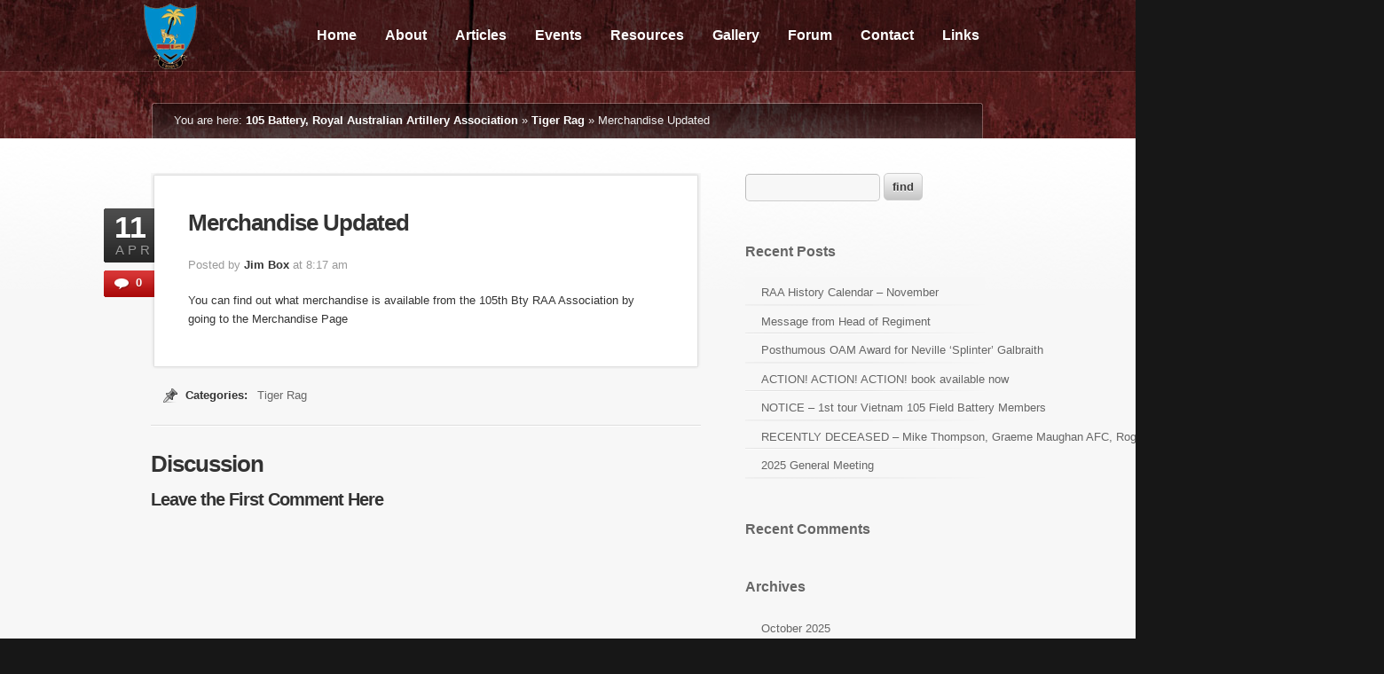

--- FILE ---
content_type: text/html; charset=UTF-8
request_url: https://www.105bty.asn.au/2022/04/11/merchandise-updated/
body_size: 8549
content:
<!DOCTYPE html PUBLIC "-//W3C//DTD XHTML 1.0 Strict//EN" "http://www.w3.org/TR/xhtml1/DTD/xhtml1-strict.dtd">
<html xmlns="http://www.w3.org/1999/xhtml" xml:lang="en-GB">
<head>
	<title>Merchandise Updated &lsaquo; 105 Battery, Royal Australian Artillery Association</title>
	<meta http-equiv="content-type" content="text/html; charset=UTF-8" />
	<meta name="description" content="Just another WordPress site" />
	<link rel="stylesheet" href="https://www.105bty.asn.au/wp-content/themes/105thBattery/style.css" type="text/css" media="all" />
	<link rel="stylesheet" href="https://www.105bty.asn.au/wp-content/themes/105thBattery/css/theme.battery/style.css" type="text/css" media="all" />
	<link rel="stylesheet" href="https://www.105bty.asn.au/wp-content/themes/105thBattery/css/pretty.photo.css" type="text/css" media="all" />
	<link rel="alternate" href="https://www.105bty.asn.au/feed/" type="application/rss+xml" title="105 Battery, Royal Australian Artillery Association Feed" />
	<link rel="pingback" href="https://www.105bty.asn.au/xmlrpc.php" />
	<!-- wp_head -->
	<meta name='robots' content='max-image-preview:large' />
<link rel="alternate" title="oEmbed (JSON)" type="application/json+oembed" href="https://www.105bty.asn.au/wp-json/oembed/1.0/embed?url=https%3A%2F%2Fwww.105bty.asn.au%2F2022%2F04%2F11%2Fmerchandise-updated%2F" />
<link rel="alternate" title="oEmbed (XML)" type="text/xml+oembed" href="https://www.105bty.asn.au/wp-json/oembed/1.0/embed?url=https%3A%2F%2Fwww.105bty.asn.au%2F2022%2F04%2F11%2Fmerchandise-updated%2F&#038;format=xml" />
<style id='wp-img-auto-sizes-contain-inline-css' type='text/css'>
img:is([sizes=auto i],[sizes^="auto," i]){contain-intrinsic-size:3000px 1500px}
/*# sourceURL=wp-img-auto-sizes-contain-inline-css */
</style>
<style id='wp-emoji-styles-inline-css' type='text/css'>

	img.wp-smiley, img.emoji {
		display: inline !important;
		border: none !important;
		box-shadow: none !important;
		height: 1em !important;
		width: 1em !important;
		margin: 0 0.07em !important;
		vertical-align: -0.1em !important;
		background: none !important;
		padding: 0 !important;
	}
/*# sourceURL=wp-emoji-styles-inline-css */
</style>
<style id='wp-block-library-inline-css' type='text/css'>
:root{--wp-block-synced-color:#7a00df;--wp-block-synced-color--rgb:122,0,223;--wp-bound-block-color:var(--wp-block-synced-color);--wp-editor-canvas-background:#ddd;--wp-admin-theme-color:#007cba;--wp-admin-theme-color--rgb:0,124,186;--wp-admin-theme-color-darker-10:#006ba1;--wp-admin-theme-color-darker-10--rgb:0,107,160.5;--wp-admin-theme-color-darker-20:#005a87;--wp-admin-theme-color-darker-20--rgb:0,90,135;--wp-admin-border-width-focus:2px}@media (min-resolution:192dpi){:root{--wp-admin-border-width-focus:1.5px}}.wp-element-button{cursor:pointer}:root .has-very-light-gray-background-color{background-color:#eee}:root .has-very-dark-gray-background-color{background-color:#313131}:root .has-very-light-gray-color{color:#eee}:root .has-very-dark-gray-color{color:#313131}:root .has-vivid-green-cyan-to-vivid-cyan-blue-gradient-background{background:linear-gradient(135deg,#00d084,#0693e3)}:root .has-purple-crush-gradient-background{background:linear-gradient(135deg,#34e2e4,#4721fb 50%,#ab1dfe)}:root .has-hazy-dawn-gradient-background{background:linear-gradient(135deg,#faaca8,#dad0ec)}:root .has-subdued-olive-gradient-background{background:linear-gradient(135deg,#fafae1,#67a671)}:root .has-atomic-cream-gradient-background{background:linear-gradient(135deg,#fdd79a,#004a59)}:root .has-nightshade-gradient-background{background:linear-gradient(135deg,#330968,#31cdcf)}:root .has-midnight-gradient-background{background:linear-gradient(135deg,#020381,#2874fc)}:root{--wp--preset--font-size--normal:16px;--wp--preset--font-size--huge:42px}.has-regular-font-size{font-size:1em}.has-larger-font-size{font-size:2.625em}.has-normal-font-size{font-size:var(--wp--preset--font-size--normal)}.has-huge-font-size{font-size:var(--wp--preset--font-size--huge)}.has-text-align-center{text-align:center}.has-text-align-left{text-align:left}.has-text-align-right{text-align:right}.has-fit-text{white-space:nowrap!important}#end-resizable-editor-section{display:none}.aligncenter{clear:both}.items-justified-left{justify-content:flex-start}.items-justified-center{justify-content:center}.items-justified-right{justify-content:flex-end}.items-justified-space-between{justify-content:space-between}.screen-reader-text{border:0;clip-path:inset(50%);height:1px;margin:-1px;overflow:hidden;padding:0;position:absolute;width:1px;word-wrap:normal!important}.screen-reader-text:focus{background-color:#ddd;clip-path:none;color:#444;display:block;font-size:1em;height:auto;left:5px;line-height:normal;padding:15px 23px 14px;text-decoration:none;top:5px;width:auto;z-index:100000}html :where(.has-border-color){border-style:solid}html :where([style*=border-top-color]){border-top-style:solid}html :where([style*=border-right-color]){border-right-style:solid}html :where([style*=border-bottom-color]){border-bottom-style:solid}html :where([style*=border-left-color]){border-left-style:solid}html :where([style*=border-width]){border-style:solid}html :where([style*=border-top-width]){border-top-style:solid}html :where([style*=border-right-width]){border-right-style:solid}html :where([style*=border-bottom-width]){border-bottom-style:solid}html :where([style*=border-left-width]){border-left-style:solid}html :where(img[class*=wp-image-]){height:auto;max-width:100%}:where(figure){margin:0 0 1em}html :where(.is-position-sticky){--wp-admin--admin-bar--position-offset:var(--wp-admin--admin-bar--height,0px)}@media screen and (max-width:600px){html :where(.is-position-sticky){--wp-admin--admin-bar--position-offset:0px}}

/*# sourceURL=wp-block-library-inline-css */
</style><style id='global-styles-inline-css' type='text/css'>
:root{--wp--preset--aspect-ratio--square: 1;--wp--preset--aspect-ratio--4-3: 4/3;--wp--preset--aspect-ratio--3-4: 3/4;--wp--preset--aspect-ratio--3-2: 3/2;--wp--preset--aspect-ratio--2-3: 2/3;--wp--preset--aspect-ratio--16-9: 16/9;--wp--preset--aspect-ratio--9-16: 9/16;--wp--preset--color--black: #000000;--wp--preset--color--cyan-bluish-gray: #abb8c3;--wp--preset--color--white: #ffffff;--wp--preset--color--pale-pink: #f78da7;--wp--preset--color--vivid-red: #cf2e2e;--wp--preset--color--luminous-vivid-orange: #ff6900;--wp--preset--color--luminous-vivid-amber: #fcb900;--wp--preset--color--light-green-cyan: #7bdcb5;--wp--preset--color--vivid-green-cyan: #00d084;--wp--preset--color--pale-cyan-blue: #8ed1fc;--wp--preset--color--vivid-cyan-blue: #0693e3;--wp--preset--color--vivid-purple: #9b51e0;--wp--preset--gradient--vivid-cyan-blue-to-vivid-purple: linear-gradient(135deg,rgb(6,147,227) 0%,rgb(155,81,224) 100%);--wp--preset--gradient--light-green-cyan-to-vivid-green-cyan: linear-gradient(135deg,rgb(122,220,180) 0%,rgb(0,208,130) 100%);--wp--preset--gradient--luminous-vivid-amber-to-luminous-vivid-orange: linear-gradient(135deg,rgb(252,185,0) 0%,rgb(255,105,0) 100%);--wp--preset--gradient--luminous-vivid-orange-to-vivid-red: linear-gradient(135deg,rgb(255,105,0) 0%,rgb(207,46,46) 100%);--wp--preset--gradient--very-light-gray-to-cyan-bluish-gray: linear-gradient(135deg,rgb(238,238,238) 0%,rgb(169,184,195) 100%);--wp--preset--gradient--cool-to-warm-spectrum: linear-gradient(135deg,rgb(74,234,220) 0%,rgb(151,120,209) 20%,rgb(207,42,186) 40%,rgb(238,44,130) 60%,rgb(251,105,98) 80%,rgb(254,248,76) 100%);--wp--preset--gradient--blush-light-purple: linear-gradient(135deg,rgb(255,206,236) 0%,rgb(152,150,240) 100%);--wp--preset--gradient--blush-bordeaux: linear-gradient(135deg,rgb(254,205,165) 0%,rgb(254,45,45) 50%,rgb(107,0,62) 100%);--wp--preset--gradient--luminous-dusk: linear-gradient(135deg,rgb(255,203,112) 0%,rgb(199,81,192) 50%,rgb(65,88,208) 100%);--wp--preset--gradient--pale-ocean: linear-gradient(135deg,rgb(255,245,203) 0%,rgb(182,227,212) 50%,rgb(51,167,181) 100%);--wp--preset--gradient--electric-grass: linear-gradient(135deg,rgb(202,248,128) 0%,rgb(113,206,126) 100%);--wp--preset--gradient--midnight: linear-gradient(135deg,rgb(2,3,129) 0%,rgb(40,116,252) 100%);--wp--preset--font-size--small: 13px;--wp--preset--font-size--medium: 20px;--wp--preset--font-size--large: 36px;--wp--preset--font-size--x-large: 42px;--wp--preset--spacing--20: 0.44rem;--wp--preset--spacing--30: 0.67rem;--wp--preset--spacing--40: 1rem;--wp--preset--spacing--50: 1.5rem;--wp--preset--spacing--60: 2.25rem;--wp--preset--spacing--70: 3.38rem;--wp--preset--spacing--80: 5.06rem;--wp--preset--shadow--natural: 6px 6px 9px rgba(0, 0, 0, 0.2);--wp--preset--shadow--deep: 12px 12px 50px rgba(0, 0, 0, 0.4);--wp--preset--shadow--sharp: 6px 6px 0px rgba(0, 0, 0, 0.2);--wp--preset--shadow--outlined: 6px 6px 0px -3px rgb(255, 255, 255), 6px 6px rgb(0, 0, 0);--wp--preset--shadow--crisp: 6px 6px 0px rgb(0, 0, 0);}:where(.is-layout-flex){gap: 0.5em;}:where(.is-layout-grid){gap: 0.5em;}body .is-layout-flex{display: flex;}.is-layout-flex{flex-wrap: wrap;align-items: center;}.is-layout-flex > :is(*, div){margin: 0;}body .is-layout-grid{display: grid;}.is-layout-grid > :is(*, div){margin: 0;}:where(.wp-block-columns.is-layout-flex){gap: 2em;}:where(.wp-block-columns.is-layout-grid){gap: 2em;}:where(.wp-block-post-template.is-layout-flex){gap: 1.25em;}:where(.wp-block-post-template.is-layout-grid){gap: 1.25em;}.has-black-color{color: var(--wp--preset--color--black) !important;}.has-cyan-bluish-gray-color{color: var(--wp--preset--color--cyan-bluish-gray) !important;}.has-white-color{color: var(--wp--preset--color--white) !important;}.has-pale-pink-color{color: var(--wp--preset--color--pale-pink) !important;}.has-vivid-red-color{color: var(--wp--preset--color--vivid-red) !important;}.has-luminous-vivid-orange-color{color: var(--wp--preset--color--luminous-vivid-orange) !important;}.has-luminous-vivid-amber-color{color: var(--wp--preset--color--luminous-vivid-amber) !important;}.has-light-green-cyan-color{color: var(--wp--preset--color--light-green-cyan) !important;}.has-vivid-green-cyan-color{color: var(--wp--preset--color--vivid-green-cyan) !important;}.has-pale-cyan-blue-color{color: var(--wp--preset--color--pale-cyan-blue) !important;}.has-vivid-cyan-blue-color{color: var(--wp--preset--color--vivid-cyan-blue) !important;}.has-vivid-purple-color{color: var(--wp--preset--color--vivid-purple) !important;}.has-black-background-color{background-color: var(--wp--preset--color--black) !important;}.has-cyan-bluish-gray-background-color{background-color: var(--wp--preset--color--cyan-bluish-gray) !important;}.has-white-background-color{background-color: var(--wp--preset--color--white) !important;}.has-pale-pink-background-color{background-color: var(--wp--preset--color--pale-pink) !important;}.has-vivid-red-background-color{background-color: var(--wp--preset--color--vivid-red) !important;}.has-luminous-vivid-orange-background-color{background-color: var(--wp--preset--color--luminous-vivid-orange) !important;}.has-luminous-vivid-amber-background-color{background-color: var(--wp--preset--color--luminous-vivid-amber) !important;}.has-light-green-cyan-background-color{background-color: var(--wp--preset--color--light-green-cyan) !important;}.has-vivid-green-cyan-background-color{background-color: var(--wp--preset--color--vivid-green-cyan) !important;}.has-pale-cyan-blue-background-color{background-color: var(--wp--preset--color--pale-cyan-blue) !important;}.has-vivid-cyan-blue-background-color{background-color: var(--wp--preset--color--vivid-cyan-blue) !important;}.has-vivid-purple-background-color{background-color: var(--wp--preset--color--vivid-purple) !important;}.has-black-border-color{border-color: var(--wp--preset--color--black) !important;}.has-cyan-bluish-gray-border-color{border-color: var(--wp--preset--color--cyan-bluish-gray) !important;}.has-white-border-color{border-color: var(--wp--preset--color--white) !important;}.has-pale-pink-border-color{border-color: var(--wp--preset--color--pale-pink) !important;}.has-vivid-red-border-color{border-color: var(--wp--preset--color--vivid-red) !important;}.has-luminous-vivid-orange-border-color{border-color: var(--wp--preset--color--luminous-vivid-orange) !important;}.has-luminous-vivid-amber-border-color{border-color: var(--wp--preset--color--luminous-vivid-amber) !important;}.has-light-green-cyan-border-color{border-color: var(--wp--preset--color--light-green-cyan) !important;}.has-vivid-green-cyan-border-color{border-color: var(--wp--preset--color--vivid-green-cyan) !important;}.has-pale-cyan-blue-border-color{border-color: var(--wp--preset--color--pale-cyan-blue) !important;}.has-vivid-cyan-blue-border-color{border-color: var(--wp--preset--color--vivid-cyan-blue) !important;}.has-vivid-purple-border-color{border-color: var(--wp--preset--color--vivid-purple) !important;}.has-vivid-cyan-blue-to-vivid-purple-gradient-background{background: var(--wp--preset--gradient--vivid-cyan-blue-to-vivid-purple) !important;}.has-light-green-cyan-to-vivid-green-cyan-gradient-background{background: var(--wp--preset--gradient--light-green-cyan-to-vivid-green-cyan) !important;}.has-luminous-vivid-amber-to-luminous-vivid-orange-gradient-background{background: var(--wp--preset--gradient--luminous-vivid-amber-to-luminous-vivid-orange) !important;}.has-luminous-vivid-orange-to-vivid-red-gradient-background{background: var(--wp--preset--gradient--luminous-vivid-orange-to-vivid-red) !important;}.has-very-light-gray-to-cyan-bluish-gray-gradient-background{background: var(--wp--preset--gradient--very-light-gray-to-cyan-bluish-gray) !important;}.has-cool-to-warm-spectrum-gradient-background{background: var(--wp--preset--gradient--cool-to-warm-spectrum) !important;}.has-blush-light-purple-gradient-background{background: var(--wp--preset--gradient--blush-light-purple) !important;}.has-blush-bordeaux-gradient-background{background: var(--wp--preset--gradient--blush-bordeaux) !important;}.has-luminous-dusk-gradient-background{background: var(--wp--preset--gradient--luminous-dusk) !important;}.has-pale-ocean-gradient-background{background: var(--wp--preset--gradient--pale-ocean) !important;}.has-electric-grass-gradient-background{background: var(--wp--preset--gradient--electric-grass) !important;}.has-midnight-gradient-background{background: var(--wp--preset--gradient--midnight) !important;}.has-small-font-size{font-size: var(--wp--preset--font-size--small) !important;}.has-medium-font-size{font-size: var(--wp--preset--font-size--medium) !important;}.has-large-font-size{font-size: var(--wp--preset--font-size--large) !important;}.has-x-large-font-size{font-size: var(--wp--preset--font-size--x-large) !important;}
/*# sourceURL=global-styles-inline-css */
</style>

<style id='classic-theme-styles-inline-css' type='text/css'>
/*! This file is auto-generated */
.wp-block-button__link{color:#fff;background-color:#32373c;border-radius:9999px;box-shadow:none;text-decoration:none;padding:calc(.667em + 2px) calc(1.333em + 2px);font-size:1.125em}.wp-block-file__button{background:#32373c;color:#fff;text-decoration:none}
/*# sourceURL=/wp-includes/css/classic-themes.min.css */
</style>
<link rel='stylesheet' id='bbp-default-css' href='https://www.105bty.asn.au/wp-content/plugins/bbpress/templates/default/css/bbpress.min.css?ver=2.6.14' type='text/css' media='all' />
<script type="text/javascript" src="https://www.105bty.asn.au/wp-includes/js/jquery/jquery.min.js?ver=3.7.1" id="jquery-core-js"></script>
<script type="text/javascript" src="https://www.105bty.asn.au/wp-includes/js/jquery/jquery-migrate.min.js?ver=3.4.1" id="jquery-migrate-js"></script>
<link rel="https://api.w.org/" href="https://www.105bty.asn.au/wp-json/" /><link rel="alternate" title="JSON" type="application/json" href="https://www.105bty.asn.au/wp-json/wp/v2/posts/1249" /><link rel="canonical" href="https://www.105bty.asn.au/2022/04/11/merchandise-updated/" />
<link rel='shortlink' href='https://www.105bty.asn.au/?p=1249' />
<style type="text/css">.recentcomments a{display:inline !important;padding:0 !important;margin:0 !important;}</style>	<!-- /wp_head -->
	<script type="text/javascript" src="https://www.105bty.asn.au/wp-content/themes/105thBattery/js/jquery.js"></script>
	<script type="text/javascript" src="https://www.105bty.asn.au/wp-content/themes/105thBattery/js/pretty.photo.js"></script>
	<script type="text/javascript" src="https://www.105bty.asn.au/wp-content/themes/105thBattery/js/custom.js"></script>
	<meta name="pandora.1" content="4000" />
	<meta name="pandora.2" content="4000" />
	<!--[if IE 6]>
	<script src="https://www.105bty.asn.au/wp-content/themes/105thBattery/js/dd_belated_png.js"></script>
	<script>DD_belatedPNG.fix('.ie6fix, #top, #nav a:hover, #nav li.current_page_item a, #slides img, #path');</script>
	<![endif]-->
</head>
<body>
	<div id="top">
		<div class="container_12">
		<div id="logo" class="left">
				<a href="http://www.105bty.asn.au/" title="">
					<img class="ie6fix" src="https://www.105bty.asn.au/wp-content/themes/105thBattery/img/105-logo-2016.png" alt="" />
				</a>
			</div>
			<ul id="nav" class="right">
				<li><a href="http://www.105bty.asn.au/">Home</a></li>
				<li class="page_item page-item-2"><a href="https://www.105bty.asn.au/about/">About</a></li>
<li class="page_item page-item-5"><a href="https://www.105bty.asn.au/articles/">Articles</a></li>
<li class="page_item page-item-138"><a href="https://www.105bty.asn.au/events/">Events</a></li>
<li class="page_item page-item-9 page_item_has_children"><a href="https://105bty.asn.au/resources/resources">Resources</a>
<ul class='children'>
	<li class="page_item page-item-426"><a href="https://www.105bty.asn.au/resources/resources/">Forms and Lists</a></li>
	<li class="page_item page-item-177"><a href="https://www.105bty.asn.au/resources/books-and-references/">Books and References</a></li>
	<li class="page_item page-item-140"><a href="https://www.105bty.asn.au/resources/merchandise/">Merchandise</a></li>
</ul>
</li>
<li class="page_item page-item-7 page_item_has_children"><a href="https://www.105bty.asn.au/gallery/">Gallery</a>
<ul class='children'>
	<li class="page_item page-item-2129"><a href="https://www.105bty.asn.au/gallery/2022-reunion-tweed-heads-images/">2022 Reunion Tweed Heads Images</a></li>
	<li class="page_item page-item-1806"><a href="https://www.105bty.asn.au/gallery/2019-reunion-hobart/">2019 Reunion Hobart images</a></li>
	<li class="page_item page-item-1524"><a href="https://www.105bty.asn.au/gallery/2018-reunion-tweed-heads/">2018 Reunion Tweed Heads images</a></li>
	<li class="page_item page-item-1440"><a href="https://www.105bty.asn.au/gallery/2017-reunion-images-perth-wa/">2017 Reunion Perth WA images</a></li>
	<li class="page_item page-item-1393"><a href="https://www.105bty.asn.au/gallery/2016-reunion-brisbane-images/">2016 Reunion Brisbane images</a></li>
	<li class="page_item page-item-1286"><a href="https://www.105bty.asn.au/gallery/2015-reunion-canberra/">2015 Reunion Canberra images</a></li>
	<li class="page_item page-item-1175"><a href="https://www.105bty.asn.au/gallery/2014-reunion-airlie-beach/">2014 Reunion Airlie Beach images</a></li>
	<li class="page_item page-item-990"><a href="https://www.105bty.asn.au/gallery/reunion-2013-tweed-heads/">2013 Reunion Tweed Heads images</a></li>
	<li class="page_item page-item-862"><a href="https://www.105bty.asn.au/gallery/2012-reunion/">2012 Reunion Manly NSW images</a></li>
	<li class="page_item page-item-312"><a href="https://www.105bty.asn.au/gallery/2011-reunion/">2011 Reunion Tweed Heads images</a></li>
	<li class="page_item page-item-143"><a href="https://www.105bty.asn.au/gallery/2010-reunion/">2010 Reunion Coffs Harbour images</a></li>
	<li class="page_item page-item-145"><a href="https://www.105bty.asn.au/gallery/2009-reunion/">2009 Reunion Maroochydore Qld images</a></li>
	<li class="page_item page-item-147"><a href="https://www.105bty.asn.au/gallery/2008-reunion/">2008 Reunion Adelaide images</a></li>
	<li class="page_item page-item-148"><a href="https://www.105bty.asn.au/gallery/2007-reunion/">2007 Reunion Maroochydore Qld images</a></li>
	<li class="page_item page-item-1136"><a href="https://www.105bty.asn.au/gallery/reunion-1993/">1993 Reunion Brisbane images</a></li>
	<li class="page_item page-item-132"><a href="https://www.105bty.asn.au/gallery/105th-battery-in-the-21st-century/">105th Battery Museum</a></li>
	<li class="page_item page-item-124"><a href="https://www.105bty.asn.au/gallery/ken-bade-room/">Ken Bade Room</a></li>
	<li class="page_item page-item-129"><a href="https://www.105bty.asn.au/gallery/vietnam-room/">Vietnam Room</a></li>
	<li class="page_item page-item-113"><a href="https://www.105bty.asn.au/gallery/tour-of-south-vietnam-1969-1970/">Tour of South Vietnam (1969-1970)</a></li>
	<li class="page_item page-item-135"><a href="https://www.105bty.asn.au/gallery/tour-of-south-vietnam-1965-1966/">Tour of South Vietnam (1965-1966)</a></li>
	<li class="page_item page-item-156"><a href="https://www.105bty.asn.au/gallery/binh-bah/">Binh Ba 40th Commemoration</a></li>
</ul>
</li>
<li class="page_item page-item-24"><a href="https://www.105bty.asn.au/forums/">Forum</a></li>
<li class="page_item page-item-13 page_item_has_children"><a href="https://105bty.asn.au/contact/contact">Contact</a>
<ul class='children'>
	<li class="page_item page-item-437"><a href="https://www.105bty.asn.au/contact/contact/">Contact Us</a></li>
</ul>
</li>
<li class="page_item page-item-446"><a href="https://www.105bty.asn.au/links-2/">Links</a></li>
			</ul>
			<!-- end of navigation menu -->
		</div>
	</div>
	<!-- end of #top -->
	<div id="main">
		<div id="path">
			You are here: <a href="http://www.105bty.asn.au">105 Battery, Royal Australian Artillery Association</a>  &raquo; <a href="https://www.105bty.asn.au/category/tiger-rag/" rel="category tag">Tiger Rag</a>
			 &raquo;  

			<h1>
				Merchandise Updated 
			</h1> 
		</div>
		<!-- end of #path -->
		<div id="content">
			<div class="container_12">
				<div class="grid_8">
					<!-- post starts here -->


					<div class="post"> 
						<div class="posttop"> 
							<a href="#thread" rel="bookmark"> 
								<label> 
									<strong class="date">11</strong> <strong class="month">APR</strong> <strong class="comments"> 
										0</strong> 
								</label> 
							</a> 
						</div> 
						<!-- end of .posttop --> 
						<div class="postbody"> 
							<h2> 
								Merchandise Updated							</h2> 
							<p class="postinfo"> 
								Posted by <strong><a href="https://www.105bty.asn.au/author/jimbox/" title="Posts by Jim Box" rel="author">Jim Box</a></strong> at 8:17 am 
							</p> 
							<p>You can find out what merchandise is available from the 105th Bty RAA Association by going to the Merchandise Page</p>
 
						</div> 
						<!-- end of .postbody --> 
						<div class="postfoot"> 
						</div> 
						<!-- end of .postfoot --> 
						<div class="postmeta"> 
							<div class="left"> 
								<strong>Categories:</strong> <a href="https://www.105bty.asn.au/category/tiger-rag/" rel="category tag">Tiger Rag</a> 
							</div> 
 
						</div> 
						<!-- end of .postmeta --> 
					</div> 
					<!-- end of .post --> 
					<h2>
						Discussion</h2>
					 
					<div id="respond">
						<h3> 
							Leave the First Comment Here</h3> 

  

							
					</div>
					<!-- end of #respond --> 

				</div>
				<!-- end of #content -->
				<div class="grid_4" id="sidebar">
					<form role="search" method="get" id="searchform" action="https://www.105bty.asn.au" > 
	<input class="round s input iefix" type="text" value="" name="s" id="s-370888042" /> 
	<input class="round button" type="submit" id="searchsubmit" value=" find " onclick="if (document.getElementById('s-370888042').value == '') return false;" /> 
</form>
		
		<h4>Recent Posts</h4>
		<ul>
											<li>
					<a href="https://www.105bty.asn.au/2025/10/29/raa-history-calendar-november/">RAA History Calendar &#8211; November</a>
									</li>
											<li>
					<a href="https://www.105bty.asn.au/2025/08/01/message-from-head-of-regiment/">Message from Head of Regiment</a>
									</li>
											<li>
					<a href="https://www.105bty.asn.au/2025/06/10/posthumous-oam-award-for-neville-splinter-galbraith/">Posthumous OAM Award for Neville &#8216;Splinter&#8217; Galbraith</a>
									</li>
											<li>
					<a href="https://www.105bty.asn.au/2024/07/26/action-action-action-book-available-now/">ACTION! ACTION! ACTION! book available now</a>
									</li>
											<li>
					<a href="https://www.105bty.asn.au/2023/08/19/news-post-2/">NOTICE – 1st tour Vietnam 105 Field Battery Members</a>
									</li>
											<li>
					<a href="https://www.105bty.asn.au/2023/07/14/recently-deceased/">RECENTLY DECEASED &#8211; Mike Thompson, Graeme Maughan AFC, Roger O&#8217;Dwyer, John Macpherson,  Les (Ben) Bolton</a>
									</li>
											<li>
					<a href="https://www.105bty.asn.au/2023/02/15/member-survey-on-future-reunions/">2025 General Meeting</a>
									</li>
					</ul>

		<h4>Recent Comments</h4><ul id="recentcomments"></ul><h4>Archives</h4>
			<ul>
					<li><a href='https://www.105bty.asn.au/2025/10/'>October 2025</a></li>
	<li><a href='https://www.105bty.asn.au/2025/08/'>August 2025</a></li>
	<li><a href='https://www.105bty.asn.au/2025/06/'>June 2025</a></li>
	<li><a href='https://www.105bty.asn.au/2024/07/'>July 2024</a></li>
	<li><a href='https://www.105bty.asn.au/2023/08/'>August 2023</a></li>
	<li><a href='https://www.105bty.asn.au/2023/07/'>July 2023</a></li>
	<li><a href='https://www.105bty.asn.au/2023/02/'>February 2023</a></li>
	<li><a href='https://www.105bty.asn.au/2022/12/'>December 2022</a></li>
	<li><a href='https://www.105bty.asn.au/2022/04/'>April 2022</a></li>
	<li><a href='https://www.105bty.asn.au/2019/03/'>March 2019</a></li>
	<li><a href='https://www.105bty.asn.au/2018/06/'>June 2018</a></li>
	<li><a href='https://www.105bty.asn.au/2014/03/'>March 2014</a></li>
	<li><a href='https://www.105bty.asn.au/2012/03/'>March 2012</a></li>
			</ul>

			<h4>Categories</h4>
			<ul>
					<li class="cat-item cat-item-7"><a href="https://www.105bty.asn.au/category/latest-news/">Latest News</a>
</li>
	<li class="cat-item cat-item-1"><a href="https://www.105bty.asn.au/category/tiger-rag/">Tiger Rag</a>
</li>
			</ul>

			<h4>Meta</h4>
		<ul>
						<li><a href="https://www.105bty.asn.au/wp-login.php">Log in</a></li>
			<li><a href="https://www.105bty.asn.au/feed/">Entries feed</a></li>
			<li><a href="https://www.105bty.asn.au/comments/feed/">Comments feed</a></li>

			<li><a href="https://en-gb.wordpress.org/">WordPress.org</a></li>
		</ul>

		 
				</div>
				<div class="clear">
				</div>
				<!-- end of #sidebar -->
			</div>
		</div>

	</div>
	<!-- end of #main -->
	<div id="foot">
		<div class="container_12">
			<div class="grid_3 formatted">
				
		
		<h4>RECENT POSTS</h4>
		<ul>
											<li>
					<a href="https://www.105bty.asn.au/2025/10/29/raa-history-calendar-november/">RAA History Calendar &#8211; November</a>
									</li>
											<li>
					<a href="https://www.105bty.asn.au/2025/08/01/message-from-head-of-regiment/">Message from Head of Regiment</a>
									</li>
											<li>
					<a href="https://www.105bty.asn.au/2025/06/10/posthumous-oam-award-for-neville-splinter-galbraith/">Posthumous OAM Award for Neville &#8216;Splinter&#8217; Galbraith</a>
									</li>
											<li>
					<a href="https://www.105bty.asn.au/2024/07/26/action-action-action-book-available-now/">ACTION! ACTION! ACTION! book available now</a>
									</li>
											<li>
					<a href="https://www.105bty.asn.au/2023/08/19/news-post-2/">NOTICE – 1st tour Vietnam 105 Field Battery Members</a>
									</li>
											<li>
					<a href="https://www.105bty.asn.au/2023/07/14/recently-deceased/">RECENTLY DECEASED &#8211; Mike Thompson, Graeme Maughan AFC, Roger O&#8217;Dwyer, John Macpherson,  Les (Ben) Bolton</a>
									</li>
											<li>
					<a href="https://www.105bty.asn.au/2023/02/15/member-survey-on-future-reunions/">2025 General Meeting</a>
									</li>
											<li>
					<a href="https://www.105bty.asn.au/2022/12/16/a-concise-history-booklet-updated/">The CONCISE HISTORY BOOKLET updated 2024</a>
									</li>
											<li>
					<a href="https://www.105bty.asn.au/2022/04/11/merchandise-updated/" aria-current="page">Merchandise Updated</a>
									</li>
											<li>
					<a href="https://www.105bty.asn.au/2019/03/12/binh-ba-50th-commemoration/">NOTICE – 2nd Tour Vietnam 105 Field Battery Members &#8211; CGWP Unit Citation Eligibility</a>
									</li>
					</ul>

		 
			</div>
			<div class="grid_3 formatted">
				<h4>SITE MAP</h4>
			<ul>
				<li class="page_item page-item-2"><a href="https://www.105bty.asn.au/about/">About</a></li>
<li class="page_item page-item-5"><a href="https://www.105bty.asn.au/articles/">Articles</a></li>
<li class="page_item page-item-13 page_item_has_children"><a href="https://105bty.asn.au/contact/contact">Contact</a>
<ul class='children'>
	<li class="page_item page-item-437"><a href="https://www.105bty.asn.au/contact/contact/">Contact Us</a></li>
</ul>
</li>
<li class="page_item page-item-138"><a href="https://www.105bty.asn.au/events/">Events</a></li>
<li class="page_item page-item-24"><a href="https://www.105bty.asn.au/forums/">Forum</a></li>
<li class="page_item page-item-7 page_item_has_children"><a href="https://www.105bty.asn.au/gallery/">Gallery</a>
<ul class='children'>
	<li class="page_item page-item-132"><a href="https://www.105bty.asn.au/gallery/105th-battery-in-the-21st-century/">105th Battery Museum</a></li>
	<li class="page_item page-item-1136"><a href="https://www.105bty.asn.au/gallery/reunion-1993/">1993 Reunion Brisbane images</a></li>
	<li class="page_item page-item-148"><a href="https://www.105bty.asn.au/gallery/2007-reunion/">2007 Reunion Maroochydore Qld images</a></li>
	<li class="page_item page-item-147"><a href="https://www.105bty.asn.au/gallery/2008-reunion/">2008 Reunion Adelaide images</a></li>
	<li class="page_item page-item-145"><a href="https://www.105bty.asn.au/gallery/2009-reunion/">2009 Reunion Maroochydore Qld images</a></li>
	<li class="page_item page-item-143"><a href="https://www.105bty.asn.au/gallery/2010-reunion/">2010 Reunion Coffs Harbour images</a></li>
	<li class="page_item page-item-312"><a href="https://www.105bty.asn.au/gallery/2011-reunion/">2011 Reunion Tweed Heads images</a></li>
	<li class="page_item page-item-862"><a href="https://www.105bty.asn.au/gallery/2012-reunion/">2012 Reunion Manly NSW images</a></li>
	<li class="page_item page-item-990"><a href="https://www.105bty.asn.au/gallery/reunion-2013-tweed-heads/">2013 Reunion Tweed Heads images</a></li>
	<li class="page_item page-item-1175"><a href="https://www.105bty.asn.au/gallery/2014-reunion-airlie-beach/">2014 Reunion Airlie Beach images</a></li>
	<li class="page_item page-item-1286"><a href="https://www.105bty.asn.au/gallery/2015-reunion-canberra/">2015 Reunion Canberra images</a></li>
	<li class="page_item page-item-1393"><a href="https://www.105bty.asn.au/gallery/2016-reunion-brisbane-images/">2016 Reunion Brisbane images</a></li>
	<li class="page_item page-item-1440"><a href="https://www.105bty.asn.au/gallery/2017-reunion-images-perth-wa/">2017 Reunion Perth WA images</a></li>
	<li class="page_item page-item-1524"><a href="https://www.105bty.asn.au/gallery/2018-reunion-tweed-heads/">2018 Reunion Tweed Heads images</a></li>
	<li class="page_item page-item-1806"><a href="https://www.105bty.asn.au/gallery/2019-reunion-hobart/">2019 Reunion Hobart images</a></li>
	<li class="page_item page-item-2129"><a href="https://www.105bty.asn.au/gallery/2022-reunion-tweed-heads-images/">2022 Reunion Tweed Heads Images</a></li>
	<li class="page_item page-item-156"><a href="https://www.105bty.asn.au/gallery/binh-bah/">Binh Ba 40th Commemoration</a></li>
	<li class="page_item page-item-124"><a href="https://www.105bty.asn.au/gallery/ken-bade-room/">Ken Bade Room</a></li>
	<li class="page_item page-item-135"><a href="https://www.105bty.asn.au/gallery/tour-of-south-vietnam-1965-1966/">Tour of South Vietnam (1965-1966)</a></li>
	<li class="page_item page-item-113"><a href="https://www.105bty.asn.au/gallery/tour-of-south-vietnam-1969-1970/">Tour of South Vietnam (1969-1970)</a></li>
	<li class="page_item page-item-129"><a href="https://www.105bty.asn.au/gallery/vietnam-room/">Vietnam Room</a></li>
</ul>
</li>
<li class="page_item page-item-446"><a href="https://www.105bty.asn.au/links-2/">Links</a></li>
<li class="page_item page-item-9 page_item_has_children"><a href="https://105bty.asn.au/resources/resources">Resources</a>
<ul class='children'>
	<li class="page_item page-item-177"><a href="https://www.105bty.asn.au/resources/books-and-references/">Books and References</a></li>
	<li class="page_item page-item-426"><a href="https://www.105bty.asn.au/resources/resources/">Forms and Lists</a></li>
	<li class="page_item page-item-140"><a href="https://www.105bty.asn.au/resources/merchandise/">Merchandise</a></li>
</ul>
</li>
			</ul>

			 
			</div>
			<div class="grid_3 formatted">
							<div class="textwidget"></div>
		 
			</div>
			<div class="grid_3 formatted">
				<h4>SUPPORT</h4>			<div class="textwidget">President -  David Gourlay</a>
<br>
Web Manager - LTCOL (Ret'd) Jim Box</a>
<br>
Vice-President - MAJGEN (Ret'd) Paul Stevens</a>
<br>
Secretary - LTCOL (Ret'd) Jim Box</a>
<br>
Treasurer - Peter Caisley</a>
<br>
Tiger Rag - MAJGEN(Ret'd) Paul Stevens AO</a>
<br>
Welfare - <a href="mailto:">TBA</a>
<br>
Merchandise - >Fred(Snow) Hurman</a></div>
		 
			</div>
			<div class="clear">
			</div>
			<!-- end of grid row -->
			<div class="grid_9">
				<p>
					Copyright ©2012 <strong>105th Battery RAA Association Inc. All Rights Reserved.</strong>
				</p>
			</div>
			<!--<div class="grid_3">
				<img src="https://www.105bty.asn.au/wp-content/themes/105thBattery/img/logo.foot.png" alt="" />
			</div>-->
			<div class="clear">
			</div>
			<!-- end of grid row -->
		</div>
	</div>
	<!-- end of #foot -->
<script type="speculationrules">
{"prefetch":[{"source":"document","where":{"and":[{"href_matches":"/*"},{"not":{"href_matches":["/wp-*.php","/wp-admin/*","/wp-content/uploads/*","/wp-content/*","/wp-content/plugins/*","/wp-content/themes/105thBattery/*","/*\\?(.+)"]}},{"not":{"selector_matches":"a[rel~=\"nofollow\"]"}},{"not":{"selector_matches":".no-prefetch, .no-prefetch a"}}]},"eagerness":"conservative"}]}
</script>

<script type="text/javascript" id="bbp-swap-no-js-body-class">
	document.body.className = document.body.className.replace( 'bbp-no-js', 'bbp-js' );
</script>

<script type="text/javascript" src="https://www.105bty.asn.au/wp-includes/js/comment-reply.min.js?ver=6.9" id="comment-reply-js" async="async" data-wp-strategy="async" fetchpriority="low"></script>
<script type="text/javascript" id="qppr_frontend_scripts-js-extra">
/* <![CDATA[ */
var qpprFrontData = {"linkData":[],"siteURL":"https://www.105bty.asn.au","siteURLq":"https://www.105bty.asn.au"};
//# sourceURL=qppr_frontend_scripts-js-extra
/* ]]> */
</script>
<script type="text/javascript" src="https://www.105bty.asn.au/wp-content/plugins/quick-pagepost-redirect-plugin/js/qppr_frontend_script.min.js?ver=5.2.4" id="qppr_frontend_scripts-js"></script>
<script type="text/javascript" src="https://www.105bty.asn.au/wp-content/plugins/page-links-to/dist/new-tab.js?ver=3.3.7" id="page-links-to-js"></script>
<script id="wp-emoji-settings" type="application/json">
{"baseUrl":"https://s.w.org/images/core/emoji/17.0.2/72x72/","ext":".png","svgUrl":"https://s.w.org/images/core/emoji/17.0.2/svg/","svgExt":".svg","source":{"concatemoji":"https://www.105bty.asn.au/wp-includes/js/wp-emoji-release.min.js?ver=6.9"}}
</script>
<script type="module">
/* <![CDATA[ */
/*! This file is auto-generated */
const a=JSON.parse(document.getElementById("wp-emoji-settings").textContent),o=(window._wpemojiSettings=a,"wpEmojiSettingsSupports"),s=["flag","emoji"];function i(e){try{var t={supportTests:e,timestamp:(new Date).valueOf()};sessionStorage.setItem(o,JSON.stringify(t))}catch(e){}}function c(e,t,n){e.clearRect(0,0,e.canvas.width,e.canvas.height),e.fillText(t,0,0);t=new Uint32Array(e.getImageData(0,0,e.canvas.width,e.canvas.height).data);e.clearRect(0,0,e.canvas.width,e.canvas.height),e.fillText(n,0,0);const a=new Uint32Array(e.getImageData(0,0,e.canvas.width,e.canvas.height).data);return t.every((e,t)=>e===a[t])}function p(e,t){e.clearRect(0,0,e.canvas.width,e.canvas.height),e.fillText(t,0,0);var n=e.getImageData(16,16,1,1);for(let e=0;e<n.data.length;e++)if(0!==n.data[e])return!1;return!0}function u(e,t,n,a){switch(t){case"flag":return n(e,"\ud83c\udff3\ufe0f\u200d\u26a7\ufe0f","\ud83c\udff3\ufe0f\u200b\u26a7\ufe0f")?!1:!n(e,"\ud83c\udde8\ud83c\uddf6","\ud83c\udde8\u200b\ud83c\uddf6")&&!n(e,"\ud83c\udff4\udb40\udc67\udb40\udc62\udb40\udc65\udb40\udc6e\udb40\udc67\udb40\udc7f","\ud83c\udff4\u200b\udb40\udc67\u200b\udb40\udc62\u200b\udb40\udc65\u200b\udb40\udc6e\u200b\udb40\udc67\u200b\udb40\udc7f");case"emoji":return!a(e,"\ud83e\u1fac8")}return!1}function f(e,t,n,a){let r;const o=(r="undefined"!=typeof WorkerGlobalScope&&self instanceof WorkerGlobalScope?new OffscreenCanvas(300,150):document.createElement("canvas")).getContext("2d",{willReadFrequently:!0}),s=(o.textBaseline="top",o.font="600 32px Arial",{});return e.forEach(e=>{s[e]=t(o,e,n,a)}),s}function r(e){var t=document.createElement("script");t.src=e,t.defer=!0,document.head.appendChild(t)}a.supports={everything:!0,everythingExceptFlag:!0},new Promise(t=>{let n=function(){try{var e=JSON.parse(sessionStorage.getItem(o));if("object"==typeof e&&"number"==typeof e.timestamp&&(new Date).valueOf()<e.timestamp+604800&&"object"==typeof e.supportTests)return e.supportTests}catch(e){}return null}();if(!n){if("undefined"!=typeof Worker&&"undefined"!=typeof OffscreenCanvas&&"undefined"!=typeof URL&&URL.createObjectURL&&"undefined"!=typeof Blob)try{var e="postMessage("+f.toString()+"("+[JSON.stringify(s),u.toString(),c.toString(),p.toString()].join(",")+"));",a=new Blob([e],{type:"text/javascript"});const r=new Worker(URL.createObjectURL(a),{name:"wpTestEmojiSupports"});return void(r.onmessage=e=>{i(n=e.data),r.terminate(),t(n)})}catch(e){}i(n=f(s,u,c,p))}t(n)}).then(e=>{for(const n in e)a.supports[n]=e[n],a.supports.everything=a.supports.everything&&a.supports[n],"flag"!==n&&(a.supports.everythingExceptFlag=a.supports.everythingExceptFlag&&a.supports[n]);var t;a.supports.everythingExceptFlag=a.supports.everythingExceptFlag&&!a.supports.flag,a.supports.everything||((t=a.source||{}).concatemoji?r(t.concatemoji):t.wpemoji&&t.twemoji&&(r(t.twemoji),r(t.wpemoji)))});
//# sourceURL=https://www.105bty.asn.au/wp-includes/js/wp-emoji-loader.min.js
/* ]]> */
</script>
 
</body>
</html>


--- FILE ---
content_type: text/css
request_url: https://www.105bty.asn.au/wp-content/themes/105thBattery/style.css
body_size: 3
content:
@import url("css/_reset.css");
@import url("css/_960.css");
@import url("css/_typo.css");

@import url("css/custom.css");

/*------------------------------------------------------------------------
Theme Name:    Pandora
Theme URI:     http://themeforest.net/user/alaja
Description:   Business & Portfolio Themes
Version:       1.60
Author:        Alaja Web Solutions
Author URI:    http://themeforest.net/user/alaja
------------------------------------------------------------------------*/


--- FILE ---
content_type: text/css
request_url: https://www.105bty.asn.au/wp-content/themes/105thBattery/css/theme.battery/style.css
body_size: -105
content:

/* theme background images */

body { background: url('center.bg.jpg') no-repeat center top; } /* background center image */

/* links coloring */

a { color: #49b; } /* text links color */
a:hover { color: #38a; } /* hover color (you can remove this) */


--- FILE ---
content_type: text/css
request_url: https://www.105bty.asn.au/wp-content/themes/105thBattery/css/pretty.photo.css
body_size: 1208
content:
div.light_rounded .pp_top .pp_left { background: url(img/lightbox/light_rounded/sprite.png) -88px -53px no-repeat; }
div.light_rounded .pp_top .pp_middle { background: #fff; }
div.light_rounded .pp_top .pp_right { background: url(img/lightbox/light_rounded/sprite.png) -110px -53px no-repeat; }
div.light_rounded .pp_content { background-color: #fff; }
div.light_rounded .pp_next:hover { background: url(img/lightbox/light_rounded/btnNext.png) center right no-repeat; cursor: pointer; }
div.light_rounded .pp_previous:hover { background: url(img/lightbox/light_rounded/btnPrevious.png) center left no-repeat; cursor: pointer; }
div.light_rounded .pp_expand { background: url(img/lightbox/light_rounded/sprite.png) -31px -26px no-repeat; cursor: pointer; }
div.light_rounded .pp_expand:hover { background: url(img/lightbox/light_rounded/sprite.png) -31px -47px no-repeat; cursor: pointer; }
div.light_rounded .pp_contract { background: url(img/lightbox/light_rounded/sprite.png) 0 -26px no-repeat; cursor: pointer; }
div.light_rounded .pp_contract:hover { background: url(img/lightbox/light_rounded/sprite.png) 0 -47px no-repeat; cursor: pointer; }
div.light_rounded .pp_close { width: 75px; height: 22px; background: url(img/lightbox/light_rounded/sprite.png) -1px -1px no-repeat; cursor: pointer; }
div.light_rounded .pp_arrow_previous { background: url(img/lightbox/light_rounded/sprite.png) 0 -71px no-repeat; }
div.light_rounded .pp_arrow_previous.disabled { background-position: 0 -87px; cursor: default; }
div.light_rounded .pp_arrow_next { background: url(img/lightbox/light_rounded/sprite.png) -22px -71px no-repeat; }
div.light_rounded .pp_arrow_next.disabled { background-position: -22px -87px; cursor: default; }
div.light_rounded .pp_bottom .pp_left { background: url(img/lightbox/light_rounded/sprite.png) -88px -80px no-repeat; }
div.light_rounded .pp_bottom .pp_middle { background: #fff; }
div.light_rounded .pp_bottom .pp_right { background: url(img/lightbox/light_rounded/sprite.png) -110px -80px no-repeat; }
div.light_rounded .pp_loaderIcon { background: url(img/lightbox/light_rounded/loader.gif) center center no-repeat; }
div.dark_rounded .pp_top .pp_left { background: url(img/lightbox/dark_rounded/sprite.png) -88px -53px no-repeat; }
div.dark_rounded .pp_top .pp_middle { background: url(img/lightbox/dark_rounded/contentPattern.png) top left repeat; }
div.dark_rounded .pp_top .pp_right { background: url(img/lightbox/dark_rounded/sprite.png) -110px -53px no-repeat; }
div.dark_rounded .pp_content { background: url(img/lightbox/dark_rounded/contentPattern.png) top left repeat; }
div.dark_rounded .pp_next:hover { background: url(img/lightbox/dark_rounded/btnNext.png) center right no-repeat; cursor: pointer; }
div.dark_rounded .pp_previous:hover { background: url(img/lightbox/dark_rounded/btnPrevious.png) center left no-repeat; cursor: pointer; }
div.dark_rounded .pp_expand { background: url(img/lightbox/dark_rounded/sprite.png) -31px -26px no-repeat; cursor: pointer; }
div.dark_rounded .pp_expand:hover { background: url(img/lightbox/dark_rounded/sprite.png) -31px -47px no-repeat; cursor: pointer; }
div.dark_rounded .pp_contract { background: url(img/lightbox/dark_rounded/sprite.png) 0 -26px no-repeat; cursor: pointer; }
div.dark_rounded .pp_contract:hover { background: url(img/lightbox/dark_rounded/sprite.png) 0 -47px no-repeat; cursor: pointer; }
div.dark_rounded .pp_close { width: 75px; height: 22px; background: url(img/lightbox/dark_rounded/sprite.png) -1px -1px no-repeat; cursor: pointer; }
div.dark_rounded .currentTextHolder { color: #c4c4c4; }
div.dark_rounded .pp_description { color: #fff; }
div.dark_rounded .pp_arrow_previous { background: url(img/lightbox/dark_rounded/sprite.png) 0 -71px no-repeat; }
div.dark_rounded .pp_arrow_previous.disabled { background-position: 0 -87px; cursor: default; }
div.dark_rounded .pp_arrow_next { background: url(img/lightbox/dark_rounded/sprite.png) -22px -71px no-repeat; }
div.dark_rounded .pp_arrow_next.disabled { background-position: -22px -87px; cursor: default; }
div.dark_rounded .pp_bottom .pp_left { background: url(img/lightbox/dark_rounded/sprite.png) -88px -80px no-repeat; }
div.dark_rounded .pp_bottom .pp_middle { background: url(img/lightbox/dark_rounded/contentPattern.png) top left repeat; }
div.dark_rounded .pp_bottom .pp_right { background: url(img/lightbox/dark_rounded/sprite.png) -110px -80px no-repeat; }
div.dark_rounded .pp_loaderIcon { background: url(img/lightbox/dark_rounded/loader.gif) center center no-repeat; }
div.dark_square .pp_left, div.dark_square .pp_middle, div.dark_square .pp_right, div.dark_square .pp_content { background: url(img/lightbox/dark_square/contentPattern.png) top left repeat; }
div.dark_square .currentTextHolder { color: #c4c4c4; }
div.dark_square .pp_description { color: #fff; }
div.dark_square .pp_loaderIcon { background: url(img/lightbox/dark_rounded/loader.gif) center center no-repeat; }
div.dark_square .pp_expand { background: url(img/lightbox/dark_square/sprite.png) -31px -26px no-repeat; cursor: pointer; }
div.dark_square .pp_expand:hover { background: url(img/lightbox/dark_square/sprite.png) -31px -47px no-repeat; cursor: pointer; }
div.dark_square .pp_contract { background: url(img/lightbox/dark_square/sprite.png) 0 -26px no-repeat; cursor: pointer; }
div.dark_square .pp_contract:hover { background: url(img/lightbox/dark_square/sprite.png) 0 -47px no-repeat; cursor: pointer; }
div.dark_square .pp_close { width: 75px; height: 22px; background: url(img/lightbox/dark_square/sprite.png) -1px -1px no-repeat; cursor: pointer; }
div.dark_square .pp_arrow_previous { background: url(img/lightbox/dark_square/sprite.png) 0 -71px no-repeat; }
div.dark_square .pp_arrow_previous.disabled { background-position: 0 -87px; cursor: default; }
div.dark_square .pp_arrow_next { background: url(img/lightbox/dark_square/sprite.png) -22px -71px no-repeat; }
div.dark_square .pp_arrow_next.disabled { background-position: -22px -87px; cursor: default; }
div.dark_square .pp_next:hover { background: url(img/lightbox/dark_square/btnNext.png) center right no-repeat; cursor: pointer; }
div.dark_square .pp_previous:hover { background: url(img/lightbox/dark_square/btnPrevious.png) center left no-repeat; cursor: pointer; }
div.light_square .pp_left, div.light_square .pp_middle, div.light_square .pp_right, div.light_square .pp_content { background: #fff; }
div.light_square .pp_expand { background: url(img/lightbox/light_square/sprite.png) -31px -26px no-repeat; cursor: pointer; }
div.light_square .pp_expand:hover { background: url(img/lightbox/light_square/sprite.png) -31px -47px no-repeat; cursor: pointer; }
div.light_square .pp_contract { background: url(img/lightbox/light_square/sprite.png) 0 -26px no-repeat; cursor: pointer; }
div.light_square .pp_contract:hover { background: url(img/lightbox/light_square/sprite.png) 0 -47px no-repeat; cursor: pointer; }
div.light_square .pp_close { width: 75px; height: 22px; background: url(img/lightbox/light_square/sprite.png) -1px -1px no-repeat; cursor: pointer; }
div.light_square .pp_arrow_previous { background: url(img/lightbox/light_square/sprite.png) 0 -71px no-repeat; }
div.light_square .pp_arrow_previous.disabled { background-position: 0 -87px; cursor: default; }
div.light_square .pp_arrow_next { background: url(img/lightbox/light_square/sprite.png) -22px -71px no-repeat; }
div.light_square .pp_arrow_next.disabled { background-position: -22px -87px; cursor: default; }
div.light_square .pp_next:hover { background: url(img/lightbox/light_square/btnNext.png) center right no-repeat; cursor: pointer; }
div.light_square .pp_previous:hover { background: url(img/lightbox/light_square/btnPrevious.png) center left no-repeat; cursor: pointer; }
div.pp_pic_holder a:focus { outline: none; }
div.pp_overlay { background: #000; left: 0; position: absolute; top: 0; width: 100%; z-index: 9500; }
div.pp_pic_holder { display: none; position: absolute; width: 100px; z-index: 10000; }
.pp_top { height: 20px; position: relative; }
* html .pp_top { padding: 0 20px; }
.pp_top .pp_left { height: 20px; left: 0; position: absolute; width: 20px; }
.pp_top .pp_middle { height: 20px; left: 20px; position: absolute; right: 20px; }
* html .pp_top .pp_middle { left: 0; position: static; }
.pp_top .pp_right { height: 20px; left: auto; position: absolute; right: 0; top: 0; width: 20px; }
.pp_content { height: 40px; position: relative; text-align: left; width: 100%; }
.pp_content .pp_details { display: none; margin: 10px 15px 2px 20px; }
.pp_description { display: none; float: left; margin: 0; }
.pp_nav { clear: left; float: left; margin: 3px 0 0 0; }
.pp_nav p { float: left; margin: 2px 4px; }
.pp_nav a.pp_arrow_previous, .pp_nav a.pp_arrow_next { display: block; float: left; height: 15px; margin-top: 3px; overflow: hidden; text-indent: -10000px; width: 14px; }
.pp_hoverContainer { left: 0; position: absolute; top: 0; width: 100%; z-index: 2000; }
a.pp_next { background: url(img/lightbox/light_rounded/btnNext.png) 10000px 10000px no-repeat; display: block; float: right; height: 100%; text-indent: -10000px; width: 49%; }
a.pp_previous { background: url(img/lightbox/light_rounded/btnNext.png) 10000px 10000px no-repeat; display: block; float: left; height: 100%; text-indent: -10000px; width: 49%; }
a.pp_expand, a.pp_contract { cursor: pointer; display: none; height: 20px; position: absolute; right: 30px; text-indent: -10000px; top: 10px; width: 20px; z-index: 20000; }
a.pp_close { display: block; float: right; text-indent: -10000px; }
.pp_bottom { height: 20px; position: relative; }
* html .pp_bottom { padding: 0 20px; }
.pp_bottom .pp_left { height: 20px; left: 0; position: absolute; width: 20px; }
.pp_bottom .pp_middle { height: 20px; left: 20px; position: absolute; right: 20px; }
* html .pp_bottom .pp_middle { left: 0; position: static; }
.pp_bottom .pp_right { height: 20px; left: auto; position: absolute; right: 0; top: 0; width: 20px; }
.pp_loaderIcon { display: none; height: 24px; left: 50%; margin: -12px 0 0 -12px; position: absolute; top: 50%; width: 24px; }
#pp_full_res { display: none; line-height: 1 !important; margin: 0 auto; text-align: center; width: 100%; }
div.ppt { color: #fff; display: none; font-size: 17px; left: 0; position: absolute; top: 0; z-index: 9999; }
.clearfix:after { content: "."; display: block; height: 0; clear: both; visibility: hidden; }
.clearfix { display: inline-block; }
* html .clearfix { height: 1%; }
.clearfix { display: block; }


--- FILE ---
content_type: text/css
request_url: https://www.105bty.asn.au/wp-content/themes/105thBattery/css/_reset.css
body_size: 373
content:
/* alaja css reset */

html, body, div, span, applet, object, iframe, h1, h2, h3, h4, h5, h6, p, blockquote, pre, a, abbr, acronym, address, big, cite, code, del, dfn, em, font, img, ins, kbd, q, s, samp, small, strike, strong, sub, sup, tt, var, b, u, i, center, dl, dt, dd, ol, ul, li, fieldset, form, label, legend, table, caption, tbody, tfoot, thead, tr, th, td, input, button, textarea { margin: 0; padding: 0; border: 0; outline: 0; font-size: 100%; vertical-align: baseline; background: transparent; text-decoration: none; font-weight: normal; }
html { display: table; width: 100%; height: 100%; overflow-x: hidden !iefix; }
img { vertical-align: middle; }
ol, ul { list-style: none; }
blockquote, q { quotes: none; }
blockquote:before, blockquote:after, q:before, q:after { content: ''; content: none; }
table { border-collapse: collapse; border-spacing: 0; }
label { cursor: pointer; display: inline-block; }

/* dirty little helpers */

.left { float: left; }
.right { float: right; }
.center { text-align: center; }
.automargin { margin: 0px auto; }
.hidden { display: none !important; }
.watch { background-color: fuchsia !important; }
.round { -moz-border-radius: 5px; -webkit-border-radius: 5px; border-radius: 5px; }

/* widths */

.s { width: 140px !important; }
.m { width: 300px !important; }
.l { width: 460px !important; }
.xl { width: 620px !important; }


--- FILE ---
content_type: text/css
request_url: https://www.105bty.asn.au/wp-content/themes/105thBattery/css/_960.css
body_size: 463
content:
.container_12, .container_16 { margin-left: auto; margin-right: auto; width: 960px; }
.grid_1, .grid_2, .grid_3, .grid_4, .grid_5, .grid_6, .grid_7, .grid_8, .grid_9, .grid_10, .grid_11, .grid_12, .grid_13, .grid_14, .grid_15, .grid_16 { display: inline; float: left; margin-left: 10px; margin-right: 10px; }
.container_12 .grid_3, .container_16 .grid_4 { width: 220px; }
.container_12 .grid_6, .container_16 .grid_8 { width: 460px; }
.container_12 .grid_9, .container_16 .grid_12 { width: 700px; }
.container_12 .grid_12, .container_16 .grid_16 { width: 940px; }
.alpha { margin-left: 0; }
.omega { margin-right: 0; }
.container_12 .grid_1 { width: 60px; }
.container_12 .grid_2 { width: 140px; }
.container_12 .grid_4 { width: 300px; }
.container_12 .grid_5 { width: 380px; }
.container_12 .grid_7 { width: 540px; }
.container_12 .grid_8 { width: 620px; }
.container_12 .grid_10 { width: 780px; }
.container_12 .grid_11 { width: 860px; }
.container_16 .grid_1 { width: 40px; }
.container_16 .grid_2 { width: 100px; }
.container_16 .grid_3 { width: 160px; }
.container_16 .grid_5 { width: 280px; }
.container_16 .grid_6 { width: 340px; }
.container_16 .grid_7 { width: 400px; }
.container_16 .grid_9 { width: 520px; }
.container_16 .grid_10 { width: 580px; }
.container_16 .grid_11 { width: 640px; }
.container_16 .grid_13 { width: 760px; }
.container_16 .grid_14 { width: 820px; }
.container_16 .grid_15 { width: 880px; }
.container_12 .prefix_3, .container_16 .prefix_4 { padding-left: 240px; }
.container_12 .prefix_6, .container_16 .prefix_8 { padding-left: 480px; }
.container_12 .prefix_9, .container_16 .prefix_12 { padding-left: 720px; }
.container_12 .prefix_1 { padding-left: 80px; }
.container_12 .prefix_2 { padding-left: 160px; }
.container_12 .prefix_4 { padding-left: 320px; }
.container_12 .prefix_5 { padding-left: 400px; }
.container_12 .prefix_7 { padding-left: 560px; }
.container_12 .prefix_8 { padding-left: 640px; }
.container_12 .prefix_10 { padding-left: 800px; }
.container_12 .prefix_11 { padding-left: 880px; }
.container_16 .prefix_1 { padding-left: 60px; }
.container_16 .prefix_2 { padding-left: 120px; }
.container_16 .prefix_3 { padding-left: 180px; }
.container_16 .prefix_5 { padding-left: 300px; }
.container_16 .prefix_6 { padding-left: 360px; }
.container_16 .prefix_7 { padding-left: 420px; }
.container_16 .prefix_9 { padding-left: 540px; }
.container_16 .prefix_10 { padding-left: 600px; }
.container_16 .prefix_11 { padding-left: 660px; }
.container_16 .prefix_13 { padding-left: 780px; }
.container_16 .prefix_14 { padding-left: 840px; }
.container_16 .prefix_15 { padding-left: 900px; }
.container_12 .suffix_3, .container_16 .suffix_4 { padding-right: 240px; }
.container_12 .suffix_6, .container_16 .suffix_8 { padding-right: 480px; }
.container_12 .suffix_9, .container_16 .suffix_12 { padding-right: 720px; }
.container_12 .suffix_1 { padding-right: 80px; }
.container_12 .suffix_2 { padding-right: 160px; }
.container_12 .suffix_4 { padding-right: 320px; }
.container_12 .suffix_5 { padding-right: 400px; }
.container_12 .suffix_7 { padding-right: 560px; }
.container_12 .suffix_8 { padding-right: 640px; }
.container_12 .suffix_10 { padding-right: 800px; }
.container_12 .suffix_11 { padding-right: 880px; }
.container_16 .suffix_1 { padding-right: 60px; }
.container_16 .suffix_2 { padding-right: 120px; }
.container_16 .suffix_3 { padding-right: 180px; }
.container_16 .suffix_5 { padding-right: 300px; }
.container_16 .suffix_6 { padding-right: 360px; }
.container_16 .suffix_7 { padding-right: 420px; }
.container_16 .suffix_9 { padding-right: 540px; }
.container_16 .suffix_10 { padding-right: 600px; }
.container_16 .suffix_11 { padding-right: 660px; }
.container_16 .suffix_13 { padding-right: 780px; }
.container_16 .suffix_14 { padding-right: 840px; }
.container_16 .suffix_15 { padding-right: 900px; }
.clear { clear: both; display: block; overflow: hidden; visibility: hidden; width: 0; height: 0; }
.clearfix:after { clear: both; content: ' '; display: block; font-size: 0; line-height: 0; visibility: hidden; width: 0; height: 0; }
.clearfix { display: inline-block; }
* html .clearfix { height: 1%; }
.clearfix { display: block; }

--- FILE ---
content_type: text/css
request_url: https://www.105bty.asn.au/wp-content/themes/105thBattery/css/_typo.css
body_size: 375
content:
/* alaja web typography, based on blueprint, Beta */

body { font-family:Arial, Helvetica, sans-serif; font-size: 13px; line-height: 1.66em; }

/* static core */

body { font-style: normal; text-transform: none; }
h1, h2, h3, h4, h5, h6 { font-weight: normal; }
h1 { font-size: 3em; line-height: 1; margin-bottom: 0.5em; }
h2 { font-size: 2em; margin-bottom: 0.75em; }
h3 { font-size: 1.5em; line-height: 1; margin-bottom: 1em; }
h4 { font-size: 1.2em; line-height: 1.25; margin-bottom: 1.25em; }
h5 { font-size: 1em; font-weight: bold; margin-bottom: 1.5em; }
h6 { font-size: 0.8em; font-weight: bold; }
p { margin: 0 0 1.5em; }
p img.left { margin: 1.5em 1.5em 1.5em 0; padding: 0; }
p img.right { margin: 1.5em 0 1.5em 1.5em; }
blockquote { padding: 0.5em 0 2em 3.5em; font-style: italic; }
strong { font-weight: 800; }
em, dfn { font-style: italic; }
dfn { font-weight: bold; }
sup, sub { line-height: 0; }

abbr, acronym { border-bottom: 1px dotted; cursor: help; }
address { margin: 0 0 1.5em; font-style: italic; }
pre { margin: 1.5em 0; white-space: pre; }
pre, code, tt, input { font: 1em Courier, 'andale mono' , 'lucida console' , monospace; line-height: 1.5; }
li ul, li ol { margin: 0 1.5em; }
ul, ol { margin: 0 1.5em 1.5em 1.5em; }
ul { list-style-type: disc; }
ol { list-style-type: decimal; }
dl { margin: 0 0 1.5em 0; }
dl dt { font-weight: bold; }
dd { margin-left: 1.5em; }
table { margin-bottom: 1.4em; width: 100%; }
th { font-weight: bold; }
th, td, caption { padding: 4px 10px 4px 5px; }
tfoot { font-style: italic; }

.small { font-size: .8em; margin-bottom: 1.875em; line-height: 1.875em; }
.large { font-size: 1.2em; line-height: 2.5em; margin-bottom: 1.25em; }


--- FILE ---
content_type: text/css
request_url: https://www.105bty.asn.au/wp-content/themes/105thBattery/css/custom.css
body_size: 2587
content:

/* main */

html { color: #333; background-color: #171717 !important; }
html .clear { padding-top: 2em; }

/* anchors */

a:link, a:visited, a:active { color: #003e69; }
a:hover { color: #003e69; text-decoration: underline; }

/* paragraphs */

p.compact { line-height: 1.2em; }

/* font modifications */

h1, h2, h3, #brief a, .posttop .date, .button { font-family: Myriad Pro, Trebuchet MS, Arial, Sans-Serif; }
h1, h2, h3, h4, #brief a { letter-spacing: -1px; font-weight: 800; }

/* top */

#top { height: 81px; background: transparent url('img/top.bg.png') repeat-x top; padding-bottom: 35px; }

#nav { list-style: none; padding: 0px; margin: 0px; }
#nav li { float: left; }
#nav li a { display: inline-block; height: 80px; line-height: 80px; font-weight: 800; color: White; padding: 0px 16px; text-shadow: rgba(0,0,0,0.1) 0px -1px 1px; }
#nav li a:hover, #nav li.current_page_item a { color: #ffa905; text-decoration:none; }

/* intro */

#intro { position: relative; height: 309px; z-index: 100; }
#intro .clear { padding: 0px; }

#brief h1, #brief h2 { color: White; margin-bottom: 40px; }
#brief h1 { font-size: 56px; white-space: nowrap; text-shadow: rgba(0,0,0,0.1) 3px 5px 5px; }
#brief h2 { font-size: 22px; line-height: 30px; font-weight: 400; }

#brief a.signup, #brief a.more { display: block; float: left; height: 58px; line-height: 54px; width: 230px; text-indent: -20px; background: transparent url('img/brief.bg.png') no-repeat right center; text-align: center; color: #3d3c3c; font-weight: 800; font-size: 24px; text-shadow: White 0px 1px 0px; }
#brief a.signup { background-position: left center; text-indent: -35px; }
#brief a:hover { color: #222; }
#brief a:active { color: #444; }

#slides img { position: absolute; height: 400px; width: 460px; visibility: hidden; }
#slides img.active { visibility: visible; z-index: 999; }
#slides img.pre-active { z-index: 998; }

/* path */

#path { height: 40px; line-height: 40px; width: 940px; margin: 0px auto; background: transparent url('img/path.bg.png') no-repeat left top; text-indent: 2em; color: #eee; }
#path a { color: White; font-weight: 800; }
#path h1 { font-size: 1em; display: inline; font-weight: 400; letter-spacing: 0px; }

/* content */

#content { background: #f7f7f7 url('img/content.bg.png') repeat-x top; }

#content .container_12 { padding-top: 3em; }
#content p.compact { color: #555; }

#index #content .container_12 { padding-top: 7em; }
#index #content .text { width: 360px; }

/* newsline */

#newsline { height: 55px; overflow: hidden; background-image: url('img/newsline.bg.png'); margin-bottom: 2em; }
#newsline p { color: #666; margin-left: 7em; margin-top: 0.4em; line-height: 56px; }
#newsline a { color: #666 !important; }
#newsline strong { margin-right: 0.5em; }

/* footer */

#foot { padding-top: 4em; color: #888; border-top: solid 1px black; background: #001b2b; /* Old browsers */
background: -moz-linear-gradient(top,  #001b2b 0%, #015181 100%); /* FF3.6+ */
background: -webkit-gradient(linear, left top, left bottom, color-stop(0%,#001b2b), color-stop(100%,#015181)); /* Chrome,Safari4+ */
background: -webkit-linear-gradient(top,  #001b2b 0%,#015181 100%); /* Chrome10+,Safari5.1+ */
background: -o-linear-gradient(top,  #001b2b 0%,#015181 100%); /* Opera 11.10+ */
background: -ms-linear-gradient(top,  #001b2b 0%,#015181 100%); /* IE10+ */
background: linear-gradient(top,  #001b2b 0%,#015181 100%); /* W3C */
filter: progid:DXImageTransform.Microsoft.gradient( startColorstr='#001b2b', endColorstr='#015181',GradientType=0 ); /* IE6-9 */
}

#foot a, #foot h4 { color: White; }
#foot p strong { font-weight: 400; color: White; }

/* footer formatting */

#foot .formatted p { line-height: 1.2em; }
#foot .formatted a:after { content: " »"; }
#foot .formatted ol, #foot .formatted ul { list-style: none; margin: 0px; }

/* portfolio */

#folio .item { width: 300px; background: url('img/item.bg.png') no-repeat; }
#folio .item:hover { background-position: top right; }

#folio .item img { display: block; width: 266px; height: 150px; margin: 18px 17px 30px 17px; }
#folio .item img:hover { opacity: 0.8; }

#folio .item p, #folio .item h4 { margin: 17px; color: #666; letter-spacing: 0px; }
#folio .item h4 a { color: #666 !important; font-weight: 800; }

#folio #filter { display: none; }
#folio #filter .placeholder { background-color: #eee; padding: 1.5em; }

#folio #filter a { margin-left: 0.5em; text-transform: uppercase; color: Black; }
#folio #filter a.active { font-size: 1.5em; }

/* post */

.post, .postbody { background: White url('img/post.bg.png') repeat-y center; }
.post { margin-bottom: 2.5em; }

.posttop, .postfoot { background: url('img/post.bg.png') no-repeat left top; clear: both; }
.posttop { height: 3.5em; position: relative; }
.postfoot { height: 2em; background-position: right bottom; }

.postbody { margin: 0px 42px; }
.postbody h2 { margin-bottom: 1em; }
.postbody h2 a { font-weight: 800; color: #333; }

.postinfo { color: #999; }
.postinfo strong, .postinfo a, .postinfo a:hover { font-weight: 800; color: #333; }

.postmeta { background: #f7f7f7 url('img/postmeta.bg.png') repeat-x top; overflow: hidden; height: 5em; }
.postmeta .left, .postmeta .right { margin: 1.5em 0.5em; padding-left: 2em; background: url('img/postmeta.sprites.png') no-repeat left top; white-space: nowrap; }
.postmeta .right { background-position: left bottom; }
.postmeta strong { margin: 0px 0.5em; }
.postmeta a { color: #666; }
.postmeta a:hover { color: #333; }

/* wide page */

#widepage .post, #widepage .postbody, #widepage .posttop, #widepage .postfoot { background-image: url('img/widepage.bg.png'); }

/* post label */

.posttop label { position: absolute; top: 40px; left: -53px; width: 57px; height: 100px; background: url('img/label.bg.png'); }
.posttop strong { position: absolute; text-shadow: rgba(0,0,0,0.2) 0px 1px 1px; }
.posttop .date { color: White; font-size: 34px; letter-spacing: -2px; top: 11px; width: 57px; text-align: center; }
.posttop .month { color: #999; font-size: 15px; letter-spacing: 4px; top: 36px; left: 13px; font-weight: 400; }
.posttop .comments { color: White; top: 73px; left: 28px; letter-spacing: -1px; width: 22px; text-align: center; }

/* inside post */

.postbody p span { background-color: #ffe; }
.postbody img.filled { width: 516px; }
.postbody blockquote { background: url('img/blockquote.bg.png') no-repeat left 0.5em; }
.postbody blockquote p { margin: 0px; }

/* post discussion */

#thread { list-style: none; margin: 1em; padding: 0px; }
#thread li div.comment-body { height: 1% /*ie fix*/; z-index: 1; position: relative; border: solid 1px #ddd; background-color: #fdfdfd; margin: 3em 0px 4em 0px; padding: 1em 28px 0em 28px; -moz-border-radius: 5px; -webkit-border-radius: 5px; border-radius: 5px; }
#thread li.bypostauthor div.comment-body { background-color: #fff; border-color: #ccc; }

#thread ul.children { margin-right: 0px; margin-left: 0px; padding-left: 2em; border-left: solid 1px #ddd; opacity: 0.9; font-size: 10px; }
#thread ul.children li.comment { list-style: none; }

#thread li div.comment-author { font-style: italic; height: 42px; line-height: 42px; }
#thread li div.comment-author img { position: absolute; height: 40px; width: 40px; right: 20px; bottom: 0px; margin-bottom: -20px; }
#thread li div.comment-author cite { font-size: 1.2em; }

#thread li div.comment-meta, #thread li div.reply { position: absolute; z-index: 9; right: 73px; bottom: 0px; margin-bottom: -25px; }
#thread li div.comment-meta a, #thread li div.reply a { color: #666; font-size: 0.8em; font-style: italic; text-shadow: #000 0 0 0; }
#thread li div.reply { right: 26px; margin-bottom: -40px; }

/* sidebar */

#sidebar { width: 270px; float: right; color: #666; padding-bottom: 1em; }
#sidebar h4 { margin-top: 3em; letter-spacing: 0px; }
#sidebar ul { margin: 0px; padding: 0px; list-style: none; }
#sidebar li a { height: 2.5em; color: #666; padding-left: 18px; white-space: nowrap; line-height: 36px; display: block; background: url('img/sidebar.bg.png') no-repeat center bottom; }
#sidebar li a:hover { background-position: center top; }

/* form elements */

.button { padding: 5px; border: solid 1px #ccc; background: url('img/button.bg.png') repeat-x top; font-size: 1em; cursor: pointer; text-align: center; color: #3d3c3c; font-weight: 800; text-shadow: White 0px 1px 0px; }
.button:hover { color: #222; }
.button:active { color: #444; }

.input { padding: 5px; border: solid 1px #ccc; border-top-color: #bbb; border-left-color: #bbb; background-color: #f7f7f7; }
.input:hover { border-color: #bbb; }
.input:focus { border-color: #abc; background-color: #f0f7ff !important; }
.input.correct { border-color: #6b9; background-color: #f7fff7 !important; }
.input.incorrect { border-color: #b69; background-color: #fff7ff !important; }
.input.iefix { height: 24px !iefix; }

#contact { vertical-align: top; }
#commentform { vertical-align: top; margin: 1em; margin-top: 3em; padding: 0px; }
#commentform .input { background-color: #fdfdfd; }
#commentform span.small { color: #666; }

#cancel-comment-reply-link { margin-left: 2em; }

/* pagination */

.pagination { margin-bottom: 1.5em; }
.pagination a { width: 30px; display: inline-block; margin-left: 5px; }
.pagination a.current { background-image: none; }

/* image align by WP classes */

img.alignright { float: right; }
img.alignleft { float: left; }

/* dropdowns */

#nav, #nav ul { list-style: none; padding: 0px; margin: 0px; }

#nav li { float: left; position: relative; z-index: 998; font-size:16px; }
#nav li a { display: inline-block; white-space: nowrap; }

#nav ul { display: none; position: absolute; left: 0px; width:275px; }
#nav ul li { float: none; font-size: 14px; }
#nav ul li a { width: 10em; }
#nav ul ul { top: 0px; left: 10em; }

#nav li:hover > ul { display: block; }

#nav ul { top: 80px; }
#top { z-index: 990; }

#nav ul { background-color: #171717; }
#nav ul li a { height: 50px; line-height: 50px; background-image: none !important; }
#nav ul li a:hover, #nav ul li.current_page_item a {  }


--- FILE ---
content_type: text/javascript
request_url: https://www.105bty.asn.au/wp-content/themes/105thBattery/js/custom.js
body_size: 2542
content:

var $j = jQuery.noConflict();

$j(function() {

	// comment next lines to disable features

	lightBox(); // initialize & configure lightbox script

	navigation(); // dynamic light selection in the menu (windows7-like)

	startTimers(); // start slidefader & newsticker timers

	if ($j("form#contact").length > 0) contactForm(); // initialize javascript validators for the contact form

	if ($j("#folio").length > 0) folio(500, 0.6); // portfolio sleek image shade (timer, opacity)

	if ($j("div.item p.tags a", "#folio").length > 0) folioFilter(); // portfolio item filter

});


// functions


function getMeta($name) {
	return $j("meta[name=" + $name + "]").attr('content');
}

function contactForm() {

	$j(".input", "form#contact").blur(function() { validateInput($j(this)); }); // validate when unfocus

	$j("#submit", "form#contact").click(function() { // validate on submit
		$j(".input", "form#contact").each(function() { validateInput($j(this)); })
		if (!isFormValid())
			return false;
	});

}

function isFormValid() {

	return $j(".input.incorrect", "form#contact").length > 0 ? false : true;

}

function validateInput(obj) {

	var id = obj.attr("id");
	var correct = false;

	if (id == "email") { // email validator
		if (obj.val().match(/^[a-zA-Z0-9_\.\-]+\@([a-zA-Z0-9\-]+\.)+[a-zA-Z0-9]{2,4}$/))
			correct = true;
	}
	else if (id == "message") { // message validator
		if (obj.val().replace(/(^\s+)|(\s+$)/g, "") != "")
			correct = true;
	}

	obj.removeClass("correct incorrect"); // clearing
	if (correct) {
		obj.addClass("correct");
	}
	else {
		obj.addClass("incorrect");
	}

}

//

var faderId, newstickerId;

function startTimers() {

	if ($j("#slides img").length > 1) {
		faderId = setInterval("slides()", getMeta("pandora.1")); // slide timer
	}

	if ($j("#newsline").length > 0) {
		newstickerId = setInterval("newsline()", getMeta("pandora.2")); // newsticker timer
	}
}

function stopTimers() {

	if (faderId) clearInterval(faderId); // clear slide fader timer
	if (newstickerId) clearInterval(newstickerId); // clear newsticker timer

}

//

function navigation() {
	$j("a", "#nav").attr("title", "");

	$j("#nav > li > a").
		mousemove(function(e) {
			var relativeY = (e.pageY - this.offsetTop - 45) / 4;
			$j(this).css("backgroundPosition", "center " + relativeY + "px");
		}).
		mouseout(function(e) {
			$j(this).css("backgroundPosition", "center center");
		});

	$j("li:has(ul)", "#nav").each(function() {
		var li = $j(this);
		var ul = li.find("ul:first");
		var time = ul.children("li").length * 50;

		ul.css({ display: "none" });

		li.hover(
		function() {
			ul.stop().css({ width: ul.width(), height: "auto" }).slideDown(time, function() {
				ul.css({ overflow: "visible", height: "auto" });
			});
		},
		function() {
			ul.stop().slideUp(time / 1.5);
		});
	});
}

//

function lightBox() {
	$j("a[rel^='lightbox']").prettyPhoto({
		animationSpeed: 'fast', /* fast/slow/normal */
		padding: 40, /* padding for each side of the picture */
		opacity: 0.5, /* Value betwee 0 and 1 */
		showTitle: true, /* true/false */
		allowresize: true, /* true/false */
		counter_separator_label: '/', /* The separator for the gallery counter 1 "of" 2 */
		theme: 'dark_rounded', /* light_rounded / dark_rounded / light_square / dark_square */
		hideflash: false, /* Hides all the flash object on a page, set to TRUE if flash appears over prettyPhoto */
		modal: false, /* If set to true, only the close button will close the window */
		changepicturecallback: function() { stopTimers(); },
		callback: function() { startTimers(); }
	});
}

//

function folio(time, opacity) {
	$j("img", "#folio")
		.css("opacity", 1)
		.hover(
			function() {
				$j(this).stop().animate({ opacity: opacity }, time);
			},
			function() {
				$j(this).stop().animate({ opacity: 1 }, time);
			}
		);
}

function folioFilter() {
	var tags = getAllTags();
	var ph = $j(".placeholder", "#filter");
	$j(tags).each(function(i, tag) {
		ph.append(', <a href="#">' + tag + '</a>');
	});

	$j(".placeholder a", "#filter").click(function() {

		$j(".placeholder a.active", "#filter").removeClass("active");
		$j(this).addClass("active");

		folioClick($j(this));
		return false;
	});

	$j("#filter", "#folio").show();

	// select by the #hash in the url
	var hash = trim(window.location.hash.substring(1));
	if (hash.length > 0) {
		$j(".placeholder a:contains('" + hash + "'):first", "#filter").click();
	}
}

{ // folioFilter functions:

	function folioClick(obj) {
		var tag = obj.text();
		var rel = obj.attr("rel");

		folioHideAll();

		if (rel == "Start")
			folioShow();
		else
			folioShow(tag);

		folioClearer();
	}

	function folioClearer() {
		var visibleItems = $j("div.item:visible", "#folio");
		var lastIndex = visibleItems.length - 1;
		visibleItems.each(function(i, item) {
			if (i % 3 == 2 && i != lastIndex) $j('<div class="clear"> </div>').insertAfter(item);
		});
	}

	function folioShow(tag) {
		if (tag)
			$j("div.item:has(p.tags a:contains('" + tag + "'))", "#folio").show();
		else
			$j("div.item", "#folio").show();
	}

	function folioHideAll() {
		$j("div.item", "#folio").hide();
		$j("#folio > div.clear:not(:last)").remove();
	}

	function getAllTags() {
		var tags = [];
		$j("div.item p.tags a", "#folio").each(function() { tags.push(trim($j(this).text())); });
		return tags.unique().sort();
	}

}

//

function slides() {

	if (ie6) {
		return; // ie6 fails to animate overall opacity of the transparent PNGs
	}

	var $active = $j("#slides img.active");

	if ($active.length == 0) {
		$active = $j("#slides img:last");
	}

	var $next = $active.next().length ?
			$active.next() :
			$j("#slides img:first");

	$active.
		addClass("pre-active").
		animate({ opacity: 0 }, 1000);

	$next.
		css({ opacity: 0 }).
		addClass("active").
		animate({ opacity: 1 }, 1000, function() {
			$active.
				removeClass("active pre-active").
				css({ opacity: 0 });
		});

}

//

function newsline() {
	var $ph = $j("#newsline a.ph");

	if ($ph.length == 0) { // prepare basement
		var $first = $j("#newsline a:first");
		$j("#newsline p").append("<br />").append($first.clone());
		$ph = $first.addClass("ph");
	}

	var $active = $j("#newsline a.active");

	if ($active.length == 0) {
		$active = $j("#newsline a:last");
	}

	var $next = $active.next().next().length ?
			$active.next().next() :
			$j("#newsline a:not(.ph):first");

	$next.addClass("active");
	$active.removeClass("active");

	if (ie6) { // bha! another ie6 opacity fail
		$ph.html($next.html());
		$ph.attr("href", $next.attr("href"));
	}
	else {
		$ph.animate({ opacity: 0 }, 500, function() { // hiding
			$ph.html($next.html());
			$ph.attr("href", $next.attr("href"));
			$ph.animate({ opacity: 1 }, 300); // revealing
		});
	}
}

//

var ie6 = jQuery.browser.msie && parseInt(jQuery.browser.version) < 7;

// JS helpers:

{
	function trim(str) {
		return str.replace(/^\s\s*/, '').replace(/\s\s*$/, '');
	}

	// Array.indexOf( value, begin, strict )
	Array.prototype.indexOf = function(v, b, s) {
		for (var i = +b || 0, l = this.length; i < l; i++) {
			if (this[i] === v || s && this[i] == v) { return i; }
		}
		return -1;
	};
	// Array.unique( strict )
	Array.prototype.unique = function(b) {
		var a = [], i, l = this.length;
		for (i = 0; i < l; i++) {
			if (a.indexOf(this[i], 0, b) < 0) { a.push(this[i]); }
		}
		return a;
	};
	// Array1.intersect( Array2 )
	Array.prototype.intersect = function(b) {
		var as, al, a = [];
		if (b.length < this.length) { as = b; al = this }
		else { as = this; al = b }
		$j.each(as, function(i, user) {
			if (al.indexOf(user) >= 0)
				a.push(user);
		});
		return a;
	}
}